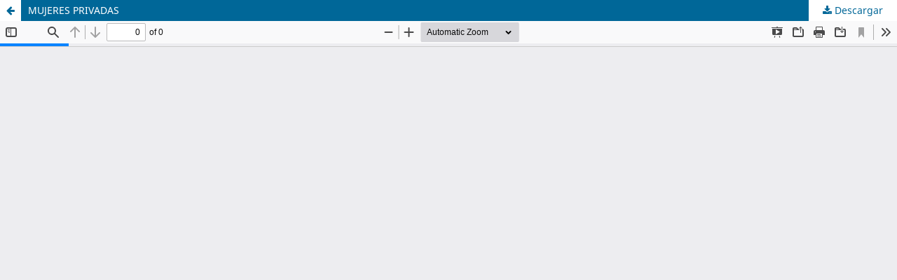

--- FILE ---
content_type: text/html; charset=utf-8
request_url: https://www.ojs.arte.unicen.edu.ar/index.php/laescalera/article/view/1219/993
body_size: 1187
content:
<!DOCTYPE html>
<html lang="es-ES" xml:lang="es-ES">
<head>
	<meta http-equiv="Content-Type" content="text/html; charset=utf-8" />
	<meta name="viewport" content="width=device-width, initial-scale=1.0">
	<title>Vista de MUJERES PRIVADAS </title>

	
<meta name="generator" content="Open Journal Systems 3.3.0.13">
	<link rel="stylesheet" href="https://www.ojs.arte.unicen.edu.ar/index.php/laescalera/$$$call$$$/page/page/css?name=stylesheet" type="text/css" /><link rel="stylesheet" href="https://www.ojs.arte.unicen.edu.ar/index.php/laescalera/$$$call$$$/page/page/css?name=font" type="text/css" /><link rel="stylesheet" href="https://www.ojs.arte.unicen.edu.ar/lib/pkp/styles/fontawesome/fontawesome.css?v=3.3.0.13" type="text/css" /><style type="text/css">.pkp_structure_head { background: center / cover no-repeat url("https://www.ojs.arte.unicen.edu.ar/public/journals/12/homepageImage_es_ES.png");}</style>
	<script src="https://www.ojs.arte.unicen.edu.ar/lib/pkp/lib/vendor/components/jquery/jquery.min.js?v=3.3.0.13" type="text/javascript"></script><script src="https://www.ojs.arte.unicen.edu.ar/lib/pkp/lib/vendor/components/jqueryui/jquery-ui.min.js?v=3.3.0.13" type="text/javascript"></script><script src="https://www.ojs.arte.unicen.edu.ar/plugins/themes/default/js/lib/popper/popper.js?v=3.3.0.13" type="text/javascript"></script><script src="https://www.ojs.arte.unicen.edu.ar/plugins/themes/default/js/lib/bootstrap/util.js?v=3.3.0.13" type="text/javascript"></script><script src="https://www.ojs.arte.unicen.edu.ar/plugins/themes/default/js/lib/bootstrap/dropdown.js?v=3.3.0.13" type="text/javascript"></script><script src="https://www.ojs.arte.unicen.edu.ar/plugins/themes/default/js/main.js?v=3.3.0.13" type="text/javascript"></script>
</head>
<body class="pkp_page_article pkp_op_view">

		<header class="header_view">

		<a href="https://www.ojs.arte.unicen.edu.ar/index.php/laescalera/article/view/1219" class="return">
			<span class="pkp_screen_reader">
									Volver a los detalles del artículo
							</span>
		</a>

		<a href="https://www.ojs.arte.unicen.edu.ar/index.php/laescalera/article/view/1219" class="title">
			MUJERES PRIVADAS 
		</a>

		<a href="https://www.ojs.arte.unicen.edu.ar/index.php/laescalera/article/download/1219/993/3676" class="download" download>
			<span class="label">
				Descargar
			</span>
			<span class="pkp_screen_reader">
				Descargar PDF
			</span>
		</a>

	</header>

	<script type="text/javascript">
		// Creating iframe's src in JS instead of Smarty so that EZProxy-using sites can find our domain in $pdfUrl and do their rewrites on it.
		$(document).ready(function() {
			var urlBase = "https://www.ojs.arte.unicen.edu.ar/plugins/generic/pdfJsViewer/pdf.js/web/viewer.html?file=";
			var pdfUrl = "https:\/\/www.ojs.arte.unicen.edu.ar\/index.php\/laescalera\/article\/download\/1219\/993\/3676";
			$("#pdfCanvasContainer > iframe").attr("src", urlBase + encodeURIComponent(pdfUrl));
		});
	</script>

	<div id="pdfCanvasContainer" class="galley_view">
				<iframe src="" width="100%" height="100%" style="min-height: 500px;" title="PDF de MUJERES PRIVADAS : El derecho a medidas alternativas de privación de la libertad en el sistema judicial argentino" allowfullscreen webkitallowfullscreen></iframe>
	</div>
	
</body>
</html>
